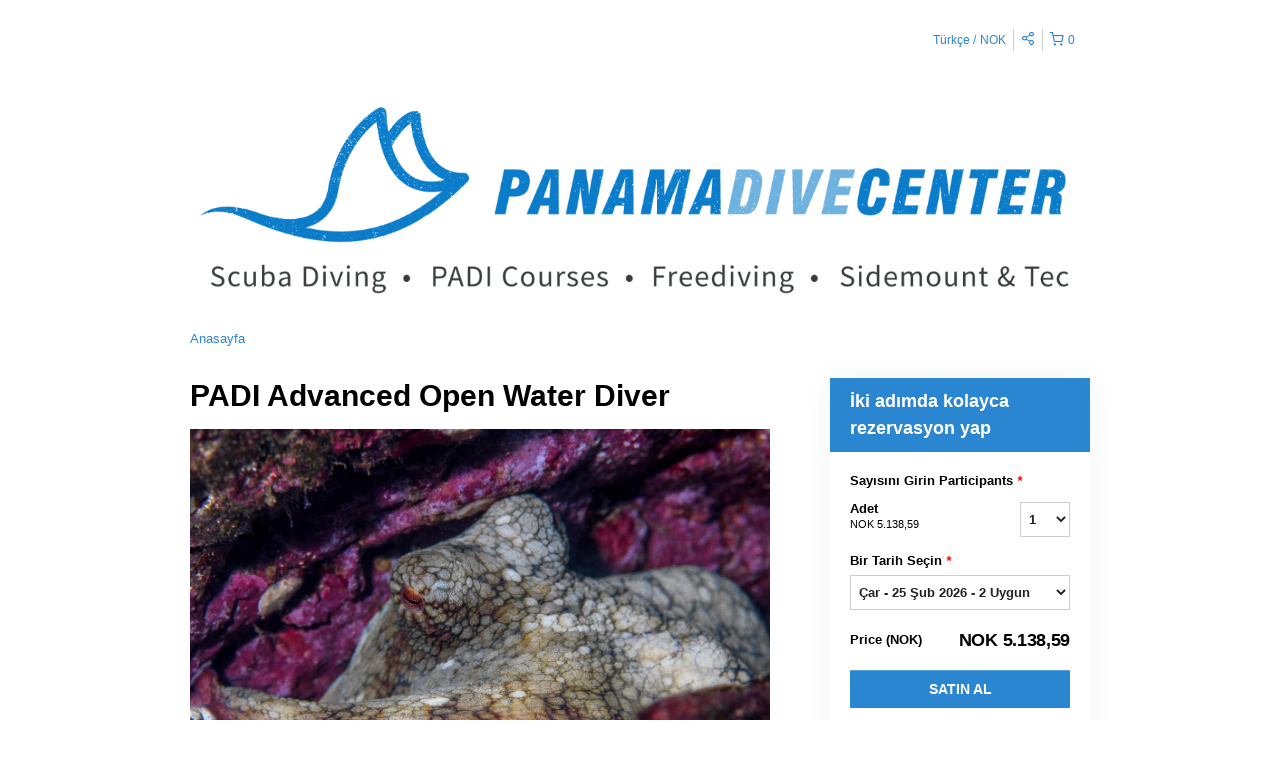

--- FILE ---
content_type: text/html; charset=UTF-8
request_url: https://panamadivecenter.rezdy.com/updateTotalPrice
body_size: 982
content:
{"sessions":["450914734","453385478","453748302","450914457"],"sessionTimeLabel":{"450914734":"Per - 29 Oca 2026  - Sold Out","453385478":"\u00c7ar - 25 \u015eub 2026  - 2 Uygun","453748302":"Per - 26 \u015eub 2026  - 1 Uygun","450914457":"Pzt - 2 Mar 2026  - 3 Uygun"},"totalPrice":{"450914734":"525,00\u00a0$","453385478":"525,00\u00a0$","453748302":"525,00\u00a0$","450914457":"525,00\u00a0$"},"pricePerOption":{"450914734":{"58962276":"525,00\u00a0$"},"453385478":{"58962276":"525,00\u00a0$"},"453748302":{"58962276":"525,00\u00a0$"},"450914457":{"58962276":"525,00\u00a0$"}},"activeSession":{"450914734":false,"453385478":true,"453748302":true,"450914457":true},"waitlist":{"450914734":false,"453385478":false,"453748302":false,"450914457":false},"sessionTimeFormat":{"450914734":"2026-01-29","453385478":"2026-02-25","453748302":"2026-02-26","450914457":"2026-03-02"},"quantitiesPerOption":{"450914734":{"58962276":[0,1,2,3,4,5,6]},"453385478":{"58962276":[0,1,2,3,4,5,6]},"453748302":{"58962276":[0,1,2,3,4,5,6]},"450914457":{"58962276":[0,1,2,3,4,5,6]}},"minQuantityOverride":[],"maxQuantityOverride":[]}